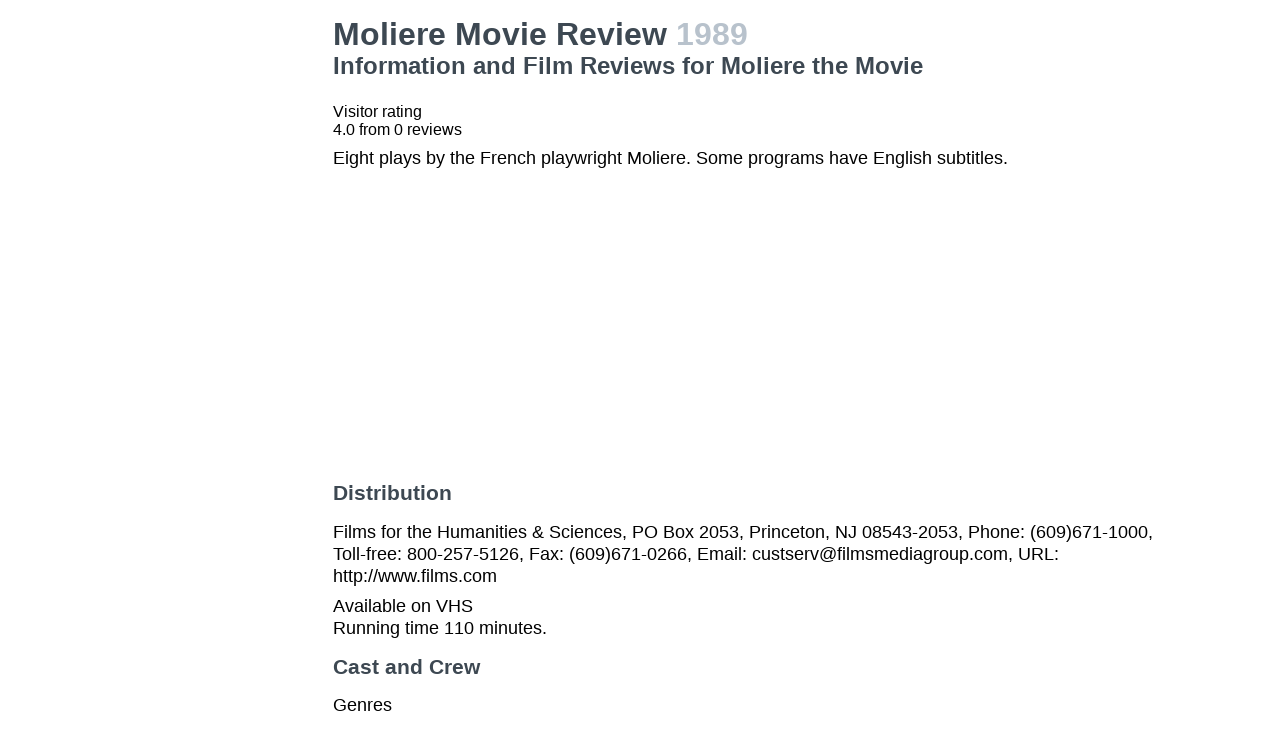

--- FILE ---
content_type: text/html; charset=utf-8
request_url: https://movies.jrank.org/movies/102370/Moliere.html
body_size: 2081
content:
<!DOCTYPE html>
<html>
  <head>
    <meta charset="utf-8">
    <meta name="viewport" content="width=device-width, initial-scale=1, shrink-to-fit=no">
    <meta http-equiv="X-UA-Compatible" content="ie=edge">

    <title>Moliere Movie Reviews, Information and Film Reviews for Moliere the Movie</title>


    <meta name="google-site-verification" content="0g0QG-qStuIHLWP101ZdTsKcFLvWBAQ8qPLrjgoV_OE" />
    <link href="/index.css?1558671620" rel="stylesheet" type="text/css"></link>
    <script src="/index.js?1558671620" async>
  </head>
  <body class="bg-grey-lightest font-sans leading-normal tracking-normal">
    <!-- Start Quantcast tag -->
<script type="text/javascript">
  _qoptions={
    qacct:"p-cfEKOqUktSyFk"
  };

  (function(){
    var qc = document.createElement('script');
       qc.type = 'text/javascript';
       qc.async = true;
       qc.src = '//edge.quantserve.com/quant.js';
    (document.getElementsByTagName('head')[0]||document.getElementsByTagName('body')[0]).appendChild(qc);
  })();
</script>


    <div class="container mx-auto px-2 xl:w-5/6">
      

<div class="flex">
  <div class="hidden lg:block xl:block lg:w-1/5 lg:pl-2 xl:w-1/5 xl:pl-2 my-4">
    <div>    <script async src="//pagead2.googlesyndication.com/pagead/js/adsbygoogle.js"></script>
    <!-- movierevie.ws - Movie page -->
    <ins class="adsbygoogle"
         style="display:block"
         data-ad-client="pub-4803409109489353"
         data-ad-slot="9700496243"
         data-ad-format="auto"
         data-full-width-responsive="true"></ins>
    <script>
    (adsbygoogle = window.adsbygoogle || []).push({});
    </script>
</div>
  </div>

  <div class="flex-1 lg:w-4/5 lg:pl-2 xl:w-4/5 xl:pl-2 mb-4" itemscope itemtype="http://schema.org/Movie">
    <div class="header">
      <h1 itemprop="name">Moliere Movie Review <span class="release_year">1989</span></h1>
      <h2>Information and Film Reviews for Moliere the Movie</h2>
    </div>

    
    <div class="hreview-aggregate" itemprop="aggregateRating" itemscope itemtype="http://schema.org/AggregateRating">
      <p class="text py-2">
        Visitor rating<br/>
        <span class="rating">
          
          <span itemprop="ratingValue"></span>
          <span>4.0</span>
          from <span itemprop="reviewCount">0</span> reviews<br/>
        </span>
      </p>
    </div>

    <div itemprop="description" class="text-lg">
      <p class="leading-tight mb-2 pb-2">Eight plays by the French playwright Moliere. Some programs have English subtitles.</p>

      <div>    <script async src="//pagead2.googlesyndication.com/pagead/js/adsbygoogle.js"></script>
    <!-- movierevie.ws - Movie page -->
    <ins class="adsbygoogle"
         style="display:block"
         data-ad-client="pub-4803409109489353"
         data-ad-slot="9700496243"
         data-ad-format="auto"
         data-full-width-responsive="true"></ins>
    <script>
    (adsbygoogle = window.adsbygoogle || []).push({});
    </script>
</div>

      
      <h3 class="my-4 text-grey-darkest">Distribution</h3>
              <p class="leading-tight my-2">Films for the Humanities &amp; Sciences, PO Box 2053, Princeton, NJ 08543-2053, Phone: (609)671-1000, Toll-free: 800-257-5126, Fax: (609)671-0266, Email: custserv@filmsmediagroup.com, URL: http://www.films.com</p>
      
      <p class="leading-tight my-2">
                  Available on  VHS<br/>
        
                  Running time 110 minutes.<br/>
        
              </p>

      <h3 class="my-4 text-grey-darkest">Cast and Crew</h3>
      <dl class="my-2">
        <dt class="mt-1">Genres</dt>
        <dd class="pl-2"></dd>
                  
                  
                  
                  
                  
                  
                  <dt class="mt-1">Producer</dt><dd class="pl-2"><span class="person"><a href="http://movies.jrank.org/people/79504/Films-for-the-Humanities-and-Sciences.html">Films for the Humanities and Sciences</a></span></dd>
              </dl>

          </div>

    <!--
      <div id="visitor_reviews">
      <h2>Visitor Reviews</h2>
      <p class="action_links"><a href="#" onclick="Effect.toggle(&quot;review_form&quot;,'slide',{});; return false;">write a review</a></p>
      <p class="action_links"><a href="/movies/102370/Moliere.html">I've seen this movie</a> / <a href="/movies/102370/Moliere.html">Add to my picklist</a></p>

      <div id="review_form" style="display: none;">
      <div class="form_container">
<form action="/review/create/102370" method="post" onsubmit="new Ajax.Request('/review/create/102370', {asynchronous:true, evalScripts:true, parameters:Form.serialize(this)}); return false;">	
	
	

	<p><label for="review_name">Name</label><input id="review_name" name="review[name]" size="30" type="text" /></p>
	<p><label for="review_email">Email</label><input id="review_email" name="review[email]" size="30" type="text" /></p>

	<p><label for="review_rating">Rating</label><select id="review_rating" name="review[rating]"><option value="4">4 - Excellent</option>
<option value="3">3 - Very good</option>
<option value="2">2 - Just OK</option>
<option value="1">1 - Not good</option>
<option value="0">0 - Terrible</option></select></p>
	<p><label for="review_content">Content</label><textarea cols="40" id="review_content" name="review[content]" rows="20"></textarea></p>
	<input class="catch_bots" id="review_catch_bots" name="review[catch_bots]" size="30" type="text" />

	<p class="submit">
		<a href="#" onclick="new Effect.SlideUp(&quot;review_form&quot;,{});; return false;">Cancel</a> or <input name="commit" type="submit" value="Save changes" />
	</p>
</form></div>
      </div>

              <p>There haven't been any movie reviews written yet.
        Be the first to <a href="#" onclick="Effect.toggle(&quot;review_form&quot;,'slide',{});; return false;">write a review</a>!</p>
            </div>
    -->
  </div>
</div>

      <p class="text-center text-grey text-xs m-2">Copyright &copy; 2025 Net Industries - All Rights Reserved</p>
    </div>

        <!-- Google Analytics -->
    <script>
    (function(i,s,o,g,r,a,m){i['GoogleAnalyticsObject']=r;i[r]=i[r]||function(){
    (i[r].q=i[r].q||[]).push(arguments)},i[r].l=1*new Date();a=s.createElement(o),
    m=s.getElementsByTagName(o)[0];a.async=1;a.src=g;m.parentNode.insertBefore(a,m)
    })(window,document,'script','https://www.google-analytics.com/analytics.js','ga');

    ga('create', 'UA-161942-14', 'auto');
    ga('send', 'pageview');
    </script>
    <!-- End Google Analytics -->

  </body>
</html>


--- FILE ---
content_type: text/html; charset=utf-8
request_url: https://www.google.com/recaptcha/api2/aframe
body_size: 265
content:
<!DOCTYPE HTML><html><head><meta http-equiv="content-type" content="text/html; charset=UTF-8"></head><body><script nonce="jh111QHrN0_i9E18M7R8lQ">/** Anti-fraud and anti-abuse applications only. See google.com/recaptcha */ try{var clients={'sodar':'https://pagead2.googlesyndication.com/pagead/sodar?'};window.addEventListener("message",function(a){try{if(a.source===window.parent){var b=JSON.parse(a.data);var c=clients[b['id']];if(c){var d=document.createElement('img');d.src=c+b['params']+'&rc='+(localStorage.getItem("rc::a")?sessionStorage.getItem("rc::b"):"");window.document.body.appendChild(d);sessionStorage.setItem("rc::e",parseInt(sessionStorage.getItem("rc::e")||0)+1);localStorage.setItem("rc::h",'1764814581717');}}}catch(b){}});window.parent.postMessage("_grecaptcha_ready", "*");}catch(b){}</script></body></html>